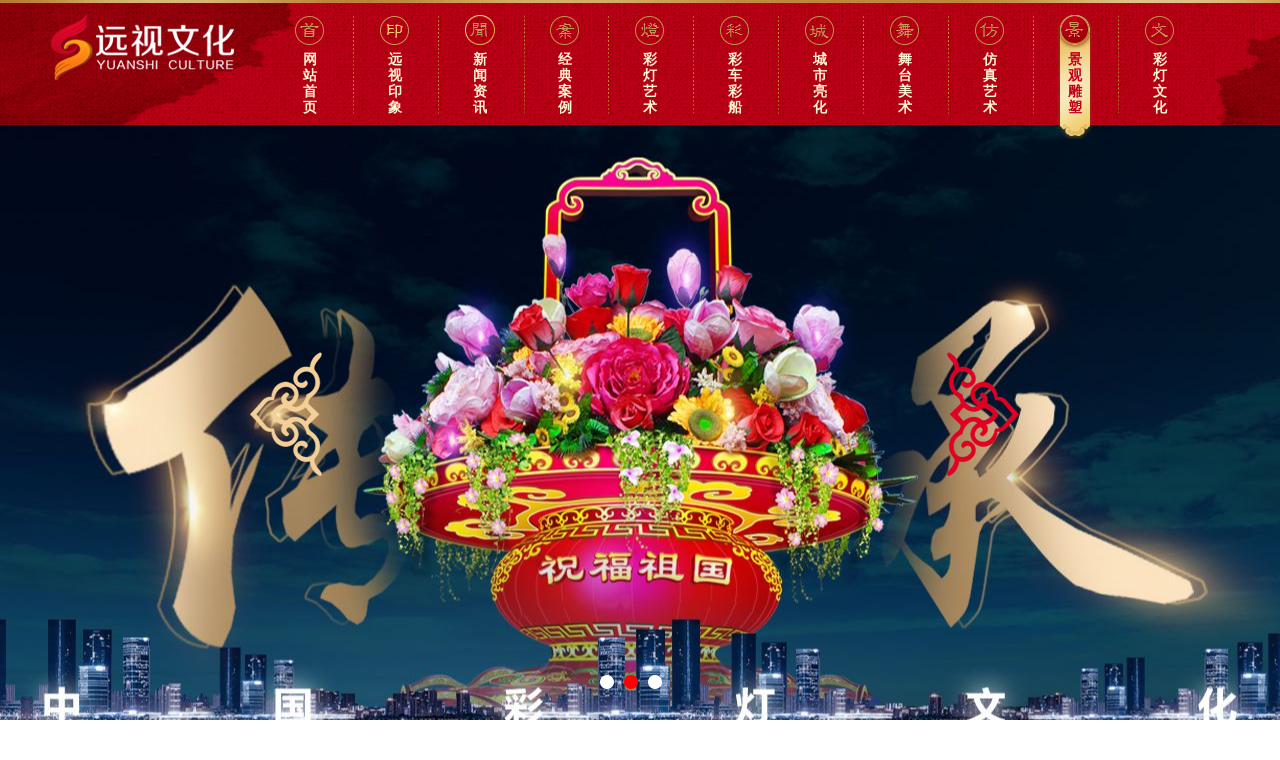

--- FILE ---
content_type: text/html; charset=utf-8
request_url: http://www.zgyswh.com/aspx/YSCM/landscape_sculpture_show.aspx?id=1560
body_size: 6857
content:
<!DOCTYPE html PUBLIC "-//W3C//DTD XHTML 1.0 Transitional//EN" "http://www.w3.org/TR/xhtml1/DTD/xhtml1-transitional.dtd">
<html xmlns="http://www.w3.org/1999/xhtml">
<head>
<meta http-equiv="content-type" content="text/xml; charset=UTF-8" />
<meta http-equiv="X-UA-Compatible" content="IE=EDGE" />
    
    <title>老虎 - 景观案例 - 自贡远视文化艺术有限公司</title>
    <meta name="keywords" content="自贡远视文化艺术有限公司,远视文化,远视,彩灯" />
    <meta name="copyright" content="自贡远视文化艺术有限公司" />
<meta name="author" content="自贡百信网络科技有限公司" />

    <link href="/templates/YSCM/css/content.css" rel="stylesheet" />
    <link href="/templates/YSCM/public/public1.css" rel="stylesheet" />
    <script type="text/javascript" src="/templates/YSCM/js/jquery-1.8.3.min.js"></script>
    <script type="text/javascript" src="/templates/YSCM/js/banner.js"></script>
<script>
var _hmt = _hmt || [];
(function() {
  var hm = document.createElement("script");
  hm.src = "https://ahm.baidu.com/hm.js?3fcff10f47b2392edbaf28b06388f316";
  var s = document.getElementsByTagName("script")[0]; 
  s.parentNode.insertBefore(hm, s);
})();
</script>
</head>

<body>

<!--顶部-->
        <!--顶部-->
<!--[if IE 8]>
<style>

.nav_box .nav ul li:hover{ background-image:url(images/hob_03.png); background-repeat:no-repeat; background-position: 26px 0px }
.slideTxtBox2 .bd .hceg  a .bel h4{ position:relative; top:-45px; left:32px; font-size:14px;}
.nei_C .time_Box .time_L{ width:72px; height:69px; float:left; background-color:#d4d3d4; text-align:center; color:#363431; }
.search_bj .sei_C input{ margin-top:10px; border-top:2px solid #ddb784; border-bottom:2px solid #ddb784;line-height:28px}
.slideTxtBox2 .bd .hceg  a .bel .pai{position:relative;margin: 0px 6px; }
.slideTxtBox2 .bd .hceg  a .bel h3{ font-size:18px; color:#000 ;width:20px;display:inline-block; position:relative; left:-30px ; top:16px; line-height:20px; font-family:"微软雅黑"}
.slideTxtBox2 .bd .hceg  a .bel h4{ font-family:"Arial" ;position:relative; margin:0px 5px}
</style>
<![endif]-->
<!--[if IE 7]>
<style>
.nav_box .nav{position: relative;width: 980px; z-index:555;}
.nav_box .nav ul{width: 100%;padding-top: 10px;position: relative;}
.nav_box .nav ul li{width: 29px;padding-right: 26px;padding-left: 30px;z-index: 500;padding-bottom: 30px;
float:left;padding-right:30px; }
.nav_box .nav ul li:hover{ background-image:url(images/hob_03.png); background-repeat:no-repeat; background-position: 26px 0px }
.slideTxtBox2 .bd .hceg  a .bel h4{ position:relative; top:-45px; left:32px; font-size:14px;}
.nei_C .time_Box .time_L{ width:72px; height:69px; float:left; background-color:#d4d3d4; text-align:center; color:#363431; }
.search_bj .sei_C input{ margin-top:10px; border-top:2px solid #ddb784; border-bottom:2px solid #ddb784;line-height:28px}
.search_bj .sei_C .eml{ float:left; margin-top:10px ;height:28px;}
.search_bj .sei_C input{ margin-top:9px; border-top:2px solid #ddb784; border-bottom:2px solid #ddb784;line-height:28px;margin-bottom:6px;}

.slideTxtBox2 .bd .hceg  a .bel{ width:70px;}
.slideTxtBox2 .bd .hceg  a .bel h3{ font-size:18xp; color:#000 ;width:20px; position:relative; left:-23px ; top:16px; line-height:20px;position-relative;top:-120px;left:15px; }

.slideTxtBox2 .bd .hceg  a .bel h4{width:90px; margin-top:50px;position-relative;top:-38px;left:-10px;font-siz:14px; }
.nei_C .time_Box .time_L{ width:72px; height:65px; float:left; background-color:#d4d3d4; text-align:center; color:#363431; }
.nei_C .time_Box .time_L span{ font-size:12px; font-family:"方正行楷简体"; position:relative; top:-18px;}
.bottom_bj .bottom_box .top_C{ width:780px; margin:0 auto; margin-top:-10px; padding-left:20px;}

.bottom_bj .bottom_box .top_T{ width:916px; margin:0 auto; padding-top:47px; padding-left:18px;}
.bottom_bj .bottom_box .top_T span{ float:left; font-size:14px; color:#e4b8b5; padding-left:17px; }
.bottom_bj .bottom_box .top_T a{ float:left; font-size:12px; color:#d79d99; margin:0 12px;}

.bottom_bj .bottom_box .top_B .topb_L .left li span{ font-size:12px; color:#d59f9b; line-height:20px; padding-left:10px;}
.bottom_bj .bottom_box .top_B .topb_L .right li span{ font-size:12px; color:#d59f9b; line-height:20px; padding-left:10px;}
.nav_box .nav ul .current{background:url(../images/hob_03.png) no-repeat top 0px left 27px;border:solid 1px red }

</style>
<![endif]-->


<script type="text/javascript" src="/templates/YSCM/js/common.js"></script>

<div class="top">
    <img src="/templates/YSCM/images/topt_01.jpg" />
</div>
<!--导航-->
<div class="nav_box">
    <div class="nav_boxsi">
    <div class="logo">
        <img src="/templates/YSCM/images/logo_03.png" />
    </div>

    <div class="nav">
        <ul>
            <li >
                <a href="/index.html">
                    <img src="/templates/YSCM/images/t1.png"/>
                    <h5>网站首页</h5>
                </a>
            </li><li >
                <a href="/about_show-2974.html">
                    <img src="/templates/YSCM/images/t2.png" />
                    <h5>远视印象</h5>
                </a>
            </li><li >
                <a href="/news_list-59-1.html">
                    <img src="/templates/YSCM/images/t3.png" />
                    <h5>新闻资讯</h5>
                </a>
            </li><li >
                <a href="/case_list-61-1.html">
                    <img src="/templates/YSCM/images/t4.png" />
                    <h5>经典案例</h5>
                </a>
            </li><li >
                <a href="/lantern_art_list-63-1.html">
                    <img src="/templates/YSCM/images/t5.png" />
                    <h5>彩灯艺术</h5>
                </a>
            </li><li >
                <a href="/color_boat_floats_list-66-1.html">
                    <img src="/templates/YSCM/images/t6.png" />
                    <h5>彩车彩船</h5>
                </a>
            </li><li >
                <a href="/city_lighting_list-69-1.html">
                    <img src="/templates/YSCM/images/t7.png" />
                    <h5>城市亮化</h5>
                </a>
            </li><li >
                <a href="/stage_art_list-72-1.html">
                    <img src="/templates/YSCM/images/t8.png" />
                    <h5>舞台美术</h5>
                </a>
            </li><li >
                <a href="/simulation_art_list-75-1.html">
                    <img src="/templates/YSCM/images/t9.png" />
                    <h5>仿真艺术</h5>
                </a>
            </li><li class="current">
                <a href="/landscape_sculpture_list-78-1.html">
                    <img src="/templates/YSCM/images/t10.png" />
                    <h5>景观雕塑</h5>
                </a>
            </li><li >
                <a href="/lantern_culture_list-80-1.html" class="last">
                    <img src="/templates/YSCM/images/t11.png" />
                    <h5>彩灯文化</h5>
                </a>
            </li>
            <div class="clearfix"></div>
        </ul>
    </div>
        </div>
</div>
<script>
    $(document).ready(function() {
        //$(".nav li a:last").css("background","none")

    });

</script>
<!--banner-->

<div class="banner">
    <div class="b-img">
        
        <a href="#" style="background:url(/upload/202305/11/202305111209358882.jpg) center no-repeat;"></a>
        <!--a href="#" style="background:url(/templates/YSCM/images/banner_02_02.jpg) center no-repeat;"></a>
        <a href="#" style="background:url(/templates/YSCM/images/banner_02_02.jpg) center no-repeat;"></a>-->
        
        <a href="#" style="background:url(/upload/202305/09/202305091121394649.jpg) center no-repeat;"></a>
        <!--a href="#" style="background:url(/templates/YSCM/images/banner_02_02.jpg) center no-repeat;"></a>
        <a href="#" style="background:url(/templates/YSCM/images/banner_02_02.jpg) center no-repeat;"></a>-->
        
        <a href="#" style="background:url(/upload/202305/09/202305091704092090.jpg) center no-repeat;"></a>
        <!--a href="#" style="background:url(/templates/YSCM/images/banner_02_02.jpg) center no-repeat;"></a>
        <a href="#" style="background:url(/templates/YSCM/images/banner_02_02.jpg) center no-repeat;"></a>-->
        
    </div>
    <div class="b-list"></div>
    <a class="bar-left" href="#"><em></em></a><a class="bar-right" href="#"><em></em></a>
</div>
<!--end 全屏滚动--



<!--搜索栏-->
<div class="search_bj">
    <div class="sei_box">
        <div class="sei_L">
            <h6>关键词热搜:</h6>
            <a href="/search.html?keyword=彩车彩船">彩车彩船</a><span>|</span>
            <a href="/search.html?keyword=仿真恐龙">仿真恐龙</a><span>|</span>
            <a href="/search.html?keyword=景观塑造">景观塑造</a><span>|</span>
            <a href="/search.html?keyword=舞台美术">舞台美术</a>
            <div class="clearfix"></div>
        </div>
        <div class="sei_C">
            <span class="eml">
                <img src="/templates/YSCM/images/su13_03.png" />
            </span>
            <input id="keywords" name="keywords" type="text" value="输入你想搜索的关键词" style="width:362px; height:28px; color:#ca0313" onkeydown="if(event.keyCode==13){SiteSearch('/search.html', '#keywords');return false};" />

        </div>
        <div class="sei_R">
            <!--<p>咨询热线：<span>400-0048-505</span></p>-->
            <img src="/templates/YSCM/images/diah_03.png" />
        </div>
        <div class="clearfix"></div>
    </div>
</div>

    <a name="zhidao"></a>
<!--企业展示-->
<div class="enterprise">
	<ul>
        
		<li style="margin-left: 270px;" class="cur">
        	<a href="/landscape_sculpture_list-78-1.html#zhidao">
                <img src="/templates/YSCM/images/case61.png" />
                <h5>景观案例</h5>
            </a>
        </li>
        <li >
        	<a href="/landscape_sculpture_list-79-1.html#zhidao">
                <img src="/templates/YSCM/images/case12.png" />
                <h5>现场制作</h5>
            </a>
        </li>
        <div class="clearfix"></div>
	</ul>
</div>

<!--图片详情-->

<div class="titel_bj">
	<div class="titel_C">
		<div class="t_p"><a href="">老虎</a></div>
        <div class="b_L" style="border-bottom:none;">
        	<p><div style="text-align:center;">
	<img src="/upload/201608/16/201608161110095926.jpg" alt="" style="line-height:1.5;" />
</div>
			</p>
         </div>
     </div>
<!--图片区-->
	<!--div class="syou">
    	<ul>
            <li>
            	<img src="/templates/YSCM/images/klo_03.jpg"/>
            </li>
            <li>
            	<img src="/templates/YSCM/images/klo_03.jpg"/>
            </li>
            <li>
            	<img src="/templates/YSCM/images/klo_03.jpg"/>
            </li>
    	</ul>
    </div>-->
<!--分享按钮区-->
<div class="Button_box">
	
    
    <div class="butt_P">
    	<div class="Flip_box">
	     		<div class="Flip">
                    
                        <a href="/landscape_sculpture_show-1561.html#zhidao" class="and">上一页</a>
                    
                    <a href="/landscape_sculpture_show-1249.html#zhidao" class="ai">下一页</a>
                    
                     
                     <div class="clearfix"></div>
    			</div>

			</div>
	</div>
   <div class="clearfix"></div>
  </div>
<!--相关产品-->
    <div class="product">	
        <h5>相关产品</h5>
        <a href="/landscape_sculpture_list-78-1.html">MORE></a>
        <div class="clearfix"></div>
    </div>
	<div class="simulation">	
		<ul>
                  
            <div class="clearfix"></div>
        </ul>
	</div>
    
</div>



<!--底部-->
    <div class="bottom_bj">
    <div class="bottom_box">
         
        <div class="top_X"><img src="/templates/YSCM/images/aaa_03.jpg" /></div>
        <div class="top_C">
            <a href="/about_show-2974.html">远视印象</a><span>|</span>
            <a href="/news_list-59-1.html">新闻资讯</a><span>|</span>
            <a href="/case_list-61-1.html">经典案例</a><span>|</span>
            <a href="/lantern_art_list-63-1.html">彩灯艺术</a><span>|</span>
            <a href="/color_boat_floats_list-66-1.html">彩车彩船</a><span>|</span>
            <a href="/city_lighting_list-69-1.html">城市亮化</a><span>|</span>
            <a href="/stage_art_list-72-1.html">舞台美术</a><span>|</span>
            <a href="/simulation_art_list-75-1.html">仿真艺术</a><span>|</span>
            <a href="/landscape_sculpture_list-78-1.html">景观雕塑</a><span>|</span>
            <a href="/city_lighting_list-80-1.html">彩灯文化</a>

        </div>
        <div class="top_Y"><img src="/templates/YSCM/images/aac_07.jpg" /></div>
        <div class="top_B">
            <div class="topb_L">
                <div class="left">
                    <li>
                        <span>全国服务热线：400-0048-505</span>
                    </li>

                </div>
                <div class="right">
                    <li>
                        <span>地址：自流井区紫荆城邦商铺16栋-2号</span>
                    </li>

                </div>
                <div class="clearfix"></div>
                <div class="copy">
                    Copyright 2014-2025&nbsp;&nbsp;自贡远视文化艺术有限公司 CO.,LTD., ALL Rights Reserved　
 
                    <a rel="nofollow" href="http://wpa.qq.com/msgrd?v=3&uin=264889696&site=qq&menu=yes" style="  z-index:999; " target="_blank">
                        <img title="点击这里给我发消息" alt="点击这里给我发消息" src="http://wpa.qq.com/pa?p=2:264889696:41" border="0">
                    </a>
                    <a rel="nofollow" href="http://wpa.qq.com/msgrd?v=3&uin=1120375099
        &site=qq&menu=yes" style="  z-index:999; " target="_blank">
                        <img title="点击这里给我发消息" alt="点击这里给我发消息" src="http://wpa.qq.com/pa?p=2:1120375099:41" border="0">
                    </a>技术支持：<a href="http://www.scbaixin.com" target=_blank>四川百信智创科技有限公司</a>    
                </div>
                
            </div>
            <div class="topb_R">
                <div class="code"><img src="/templates/YSCM/images/erwei_08.png" /></div>
                <div class="Sweep">
                    <h2>扫一扫关注我们</h2>
                    <p>欢迎订阅远视文化官方微信及时获取远视文化最新信息</p>
                </div>
                <div class="share">
                    
                    <script>
window._bd_share_config={"common":{"bdSnsKey":{},"bdText":"","bdMini":"2","bdMiniList":false,"bdPic":"","bdStyle":"0","bdSize":"24"},"share":{}};with(document)0[(getElementsByTagName('head')[0]||body).appendChild(createElement('script')).src='http://bdimg.share.baidu.com/static/api/js/share.js?v=89860593.js?cdnversion='+~(-new Date()/36e5)];
                    </script>
                </div>
                <div class="clearfix"></div>
            </div>
            <div class="clearfix"></div>
        </div>
    <br><div class="top_C">
      <div align="center" class="top_C"><a href="https://beian.miit.gov.cn" target="_blank">备案号：蜀ICP备2022024188号-1</a></div>
    </div></div>
</div>




<!--fix-->
<!--<div class="fx_box">
    <div class="fx_bj">
        <h3>灯会 / 灯展服务</h3>
        <div class="QQ_box">
            <a rel="nofollow" href="http://wpa.qq.com/msgrd?v=3&uin=264889696&site=qq&menu=yes" style="  z-index:999; padding-left:53px;" target="_blank">
                <img title="点击这里给我发消息" alt="点击这里给我发消息" src="http://wpa.qq.com/pa?p=2:264889696:41" border="0">
            </a>
            <a rel="nofollow" href="http://wpa.qq.com/msgrd?v=3&uin=1120375099
&site=qq&menu=yes" style="  z-index:999; padding-left:53px;" target="_blank">
                <img title="点击这里给我发消息" alt="点击这里给我发消息" src="http://wpa.qq.com/pa?p=2:1120375099:41" border="0">
            </a>
        </div>

        <div class="Hotline_box">
            <h5>商务合作热线：</h5>
            <span>13909008057</span>

        </div>

        <div class="code_box">
            <img src="/templates/YSCM/images/ewma_03.jpg" />

        </div>
        <div class="R_botom">
            <h5>扫一扫，更方便快捷!</h5>
        </div>

    </div>

</div>-->

<!--<div class="fix_box">
    <ul>
        <li onmouseover="MM_swapImage('Image29', '', '/templates/YSCM/images/qip_03.png', 1)" onmouseout="    MM_swapImgRestore()">
            <div class="Icon">
                <a href="#">
                    <img src="/templates/YSCM/images/p_03.png" width="85" height="85" id="Image29" />
                </a>
            </div>
            <div class="tle" style=" background:url(/templates/YSCM/images/jhdf_03.png) no-repeat center left;">
                <span>
                    
                    <a rel="nofollow" href="http://wpa.qq.com/msgrd?v=3&uin=264889696&site=qq&menu=yes" style=" float:left; padding:33px 16px 20px 40px;; position:relative; z-index:999" target="_blank">
                        <img title="点击这里给我发消息" alt="点击这里给我发消息" src="http://wpa.qq.com/pa?p=2:264889696:41" border="0">
                    </a>
                </span>
            </div>
            <div class="clearfix"></div>
        </li>
        <li onmouseover="MM_swapImage('Image30', '', '/templates/YSCM/images/sxbv_03.png', 1)" onmouseout="    MM_swapImgRestore()">
            <div class="Icon_q">
                <a href="#">
                    <img src="/templates/YSCM/images/kk_03.png" width="85" height="85" id="Image30" />
                </a>
            </div>
            <div class="tle_z" style=" background:url(/templates/YSCM/images/jhdf_03.png) no-repeat center left;height:85px;">
                <span style="    font-size: 20px;">   13909008057</span>
            </div>
            <div class="clearfix"></div>
        </li>
        <li onmouseover="MM_swapImage('Image31', '', '/templates/YSCM/images/qnf_03.png', 1)" onmouseout="    MM_swapImgRestore()">
            <div class="Icon_w">
                <a href="#">
                    <img src="/templates/YSCM/images/lop_03.png" width="85" height="85" id="Image31" />
                </a>
            </div>
            <div class="tle_b" style=" background:url(/templates/YSCM/images/jhdf_03.png)0% 20% no-repeat;">
                <span><img src="/templates/YSCM/images/wx.jpg" style="margin-top: -10px;" /></span>
            </div>
            <div class="clearfix"></div>
        </li>
    </ul>
</div>

<script>
     $(document).ready(function () {
        $(".fix_box ul li .Icon").mouseenter(function () {
            $(".fix_box ul li .tle").show()
            $(".fix_box ul li .tle span").show()
        });

        $(".fix_box ul li").mouseleave(function () {
            $(".fix_box ul li .tle").hide()
            $(".fix_box ul li .tle span").show()
        });

        $(".fix_box ul li .Icon_q").mouseenter(function () {
            $(".fix_box ul li .tle_z").show()
            $(".fix_box ul li .tle_z span").show()
        });

        $(".fix_box ul li").mouseleave(function () {
            $(".fix_box ul li .tle_z").hide()
            $(".fix_box ul li .tle_z span").show()
        });

        $(".fix_box ul li .Icon_w").mouseenter(function () {
            $(".fix_box ul li .tle_b").show()
            $(".fix_box ul li .tle_b span").show()
        });

        $(".fix_box ul li").mouseleave(function () {
            $(".fix_box ul li .tle_b").hide()
            $(".fix_box ul li .tle_b span").show()
        });

    });

</script>


<script>
function changePic(obj, srcStr) {
$(obj).attr("src", srcStr);
}
</script>


<script type="text/javascript">
function MM_swapImgRestore() { //v3.0
  var i,x,a=document.MM_sr; for(i=0;a&&i<a.length&&(x=a[i])&&x.oSrc;i++) x.src=x.oSrc;
}
function MM_preloadImages() { //v3.0
  var d=document; if(d.images){ if(!d.MM_p) d.MM_p=new Array();
    var i,j=d.MM_p.length,a=MM_preloadImages.arguments; for(i=0; i<a.length; i++)
    if (a[i].indexOf("#")!=0){ d.MM_p[j]=new Image; d.MM_p[j++].src=a[i];}}
}

function MM_findObj(n, d) { //v4.01
  var p,i,x;  if(!d) d=document; if((p=n.indexOf("?"))>0&&parent.frames.length) {
    d=parent.frames[n.substring(p+1)].document; n=n.substring(0,p);}
  if(!(x=d[n])&&d.all) x=d.all[n]; for (i=0;!x&&i<d.forms.length;i++) x=d.forms[i][n];
  for(i=0;!x&&d.layers&&i<d.layers.length;i++) x=MM_findObj(n,d.layers[i].document);
  if(!x && d.getElementById) x=d.getElementById(n); return x;
}

function MM_swapImage() { //v3.0
  var i,j=0,x,a=MM_swapImage.arguments; document.MM_sr=new Array; for(i=0;i<(a.length-2);i+=3)
   if ((x=MM_findObj(a[i]))!=null){document.MM_sr[j++]=x; if(!x.oSrc) x.oSrc=x.src; x.src=a[i+2];}
}
</script>-->


<script>
(function(){
    var bp = document.createElement('script');
    var curProtocol = window.location.protocol.split(':')[0];
    if (curProtocol === 'https') {
        bp.src = 'https://zz.bdstatic.com/linksubmit/push.js';        
    }
    else {
        bp.src = 'http://push.zhanzhang.baidu.com/push.js';
    }
    var s = document.getElementsByTagName("script")[0];
    s.parentNode.insertBefore(bp, s);
})();
</script>

</body>
</html>


--- FILE ---
content_type: text/css
request_url: http://www.zgyswh.com/templates/YSCM/css/content.css
body_size: 3492
content:


/*banner样式*/
.banner{ width:100%; height:649px; overflow:hidden; position:relative;font-size:0;}
.b-img{ height:500px;  position:absolute; left:0; top:0;}
.b-img a{ display:block; height:649px; float:left;}
.b-list{ height:50px; padding-top:550px; position:relative; margin:0 auto;z-index:1;}
.b-list span{ display:block;cursor:pointer; width:14px; height:14px; float:left; margin:0 5px; _margin:0 3px; background-image:url(../images/d-2.png)}
.b-list .spcss{background-image:url(../images/d-1.png)}
.bar-left{ position:absolute; z-index:1; display:block; width:100px; height:100%; left:0px; background:none; top:0px;}
.bar-right{ position:absolute;z-index:1; display:block; width:100px; height:100%; right:0px; background:none; top:0px; }
.bar-left em{ display:block; width:72px; height:125px; background:url(../images/an_03.png) 0px 0px no-repeat;margin-top:226px; margin-left:250px;}
.bar-right em{ display:block; width:72px; height:125px; background:url(../images/an1_05.png) 0px 0px no-repeat; margin-top:226px; margin-left:-233px;}
.bar-left .emcss{ background-position:0px -0px;}
.bar-right .emcss{ background-position:0px -0px;}

/*企业展示*/

.enterprise{ width:100%; height:184px; background:url(../images/ciy_02.jpg) no-repeat left top;}
.enterprise ul{ width:793px; margin:0 auto; padding-top:47px;}
.enterprise ul li{ background:url(../images/vvv_03.png) no-repeat top center; width:65px; float:left;text-align:center; padding:5px 32px;}
.enterprise ul li a{}
.enterprise ul li a img{filter: grayscale(100%);
-webkit-filter: grayscale(100%);FILTER: gray; }
.enterprise ul li a h5{ font-size:14px; color:#838383; padding-top:24px; display:block; }
.enterprise ul li:hover { background:url(../images/fsv_03.png) no-repeat top center;}
.enterprise ul li:hover h5{color:#a1100e;}
.enterprise ul li:hover a img{filter:none;
-webkit-filter: none;FILTER: none;  }
.enterprise ul .cur { background:url(../images/fsv_03.png) no-repeat top center;}
.enterprise ul .cur h5{color:#a1100e;}
.enterprise ul .cur a img{filter:none;
-webkit-filter: none;FILTER: none;  }

/*图片新闻*/

.img_N{ width:100%; height:auto; background:url(../images/ciybj_02.jpg) no-repeat left top;}
.img_N ul{ width:1050px; margin:0 auto; }
.img_N ul li{ width:100%; border-bottom:1px solid #c8bebe; padding-bottom:23px;padding-top:32px;}
.img_N ul li img{ width:312px; height:205px; float:left;}
.img_N ul li .cent{ width:697px; float:left; padding-left:22px;}
.img_N ul li .cent h4{ font-size:16px; color:#5d5756; padding:17px 0px 17px 0px;}
.img_N ul li .cent p{ font-size:14px; color:#ababab; line-height:24px;}
.img_N ul li .cent h4:hover{ color:#a50700;}

/*分享翻页*/

.img_N .Button_box{ width:1050px; margin:0 auto;}
.img_N .Button_box .butt_L{ width:440px; float:left; padding:39px 0px 52px 0px}
.butt_R{ width:300px; float:right; padding:45px 0px 35px 0px}
.butt_R .Flip_box{width:300px; margin-left:auto; margin-right:auto;}
.butt_R .Flip{width:300px; text-align:center;}
.butt_R .Flip a:hover{ background-color:#ac0506;color:#fff;}
.butt_R .Flip .and{ background:#907860; padding-left:30px; padding-right:30px; padding-top:13px; padding-bottom:13px; color:#fff;}
.butt_R .Flip .ai{ background:#907860;padding-left:30px; padding-right:30px; padding-top:13px; padding-bottom:13px;color:#fff;}

.butt_R .Flip span{ padding:0 12px;}
.butt_R .Flip span a{ color:#95100b}

/*图片列表 图片*/
.img_ne{width:100%; height:auto; background:url(../images/ciybj_02.jpg) no-repeat left top;}
.img_ne ul{ width:1140px; margin:0 auto; padding-top:20px; padding-bottom:50px; border-bottom:solid 1px #d5d5d5}
.img_ne ul li{ width:350px; height:253px; float:left; padding:40px 15px; text-align:center;}
.img_ne ul li a img{width:350px; height:253px;}
.img_ne ul li a h4{ font-size:16px; color:#554949; background-color:#f2dec8; line-height:36px;}
.img_ne ul li a:hover h4{ background-color:#ab0c09; color:#fff;}

.img_ne .Button_box{ width:1140px; margin:0 auto;}
.img_ne .Button_box .butt_L{ width:440px; float:left; padding:39px 0px 52px 0px}
.img_ne .img_news{ width:300px; float:right; padding:45px 0px 35px 0px}
.img_ne .Flip_box{width:300px; margin-left:auto; margin-right:auto;}
.img_ne .Flip{width:300px; text-align:center;}
.img_ne .Flip a:hover{ background-color:#ac0506;color:#fff;}
.img_ne .Flip .and{ background:#907860; padding-left:30px; padding-right:30px; padding-top:13px; padding-bottom:13px; color:#fff;}
.img_ne .Flip .ai{ background:#907860;padding-left:30px; padding-right:30px; padding-top:13px; padding-bottom:13px;color:#fff;}

.img_ne .Flip span{ padding:0 12px;}
.img_ne .Flip span a{ color:#95100b}


/*图片详情*/
.titel_bj{width:100%; height:auto; background:url(../images/ciybj_02.jpg) repeat-y left top;}
.titel_bj .titel_C{ width:1130px; margin:0 auto;}
.titel_bj .titel_C .t_p{ width:1130px; text-align:center; border-bottom:1px dashed #babab9; padding:43px 0px 20px 0px;}
.titel_bj .titel_C .t_p a{ font-size:18px; font-weight:bold; color:#db0000;}
.titel_bj .titel_C .b_L{ width:1130px; padding:26px 20px; border-bottom:1px dashed #babab9;}
.titel_bj .titel_C .b_L p{ font-size:14px; color:#757171; line-height:24px;}
	/*图片区*/
.syou{width:894px; margin:0 auto; border-bottom:1px solid #dfdfdf}
.syou ul{ width:511px;margin:0 auto;padding-top:46px; padding-bottom:53px; }
.syou ul li{text-align:center; display:block ;padding-bottom:24px;}
.syou ul li img{ width:511px; height:358px;}

/*图片详情页 分享翻页*/

.titel_bj .Button_box{ width:900px; margin:0 auto;}
.titel_bj .Button_box .butt_L{ width:620px; float:left; padding:39px 0px 52px 0px;}
.titel_bj .Button_box .butt_P{ width:150px; float:right; padding:40px 83px 0px 0px;}
.titel_bj .Button_box .butt_P .Flip_box{width:250px; margin-left:auto; margin-right:auto;}
.titel_bj .Button_box .butt_P .Flip{width:250px; text-align:center;}
.titel_bj .Button_box .butt_P .Flip a:hover{ background-color:#ce1d2f;color:#fff;}
.titel_bj .Button_box .butt_P .Flip .and{ background:#907860; padding-left:30px; padding-right:30px; padding-top:13px; padding-bottom:13px; color:#fff; margin-right:10px;}
.titel_bj .Button_box .butt_P .Flip .ai{ background:#907860;padding-left:30px; padding-right:30px; padding-top:13px; padding-bottom:13px;color:#fff;}

	/*相关产品*/
.titel_bj .product{ width:1135px; margin:0 auto; border-bottom: 1px solid #e4e4e4;}
.titel_bj .product h5{ width:100px; float:left; font-size:16px; font-weight:bold; padding-bottom:4px; color:#4c4344}
.titel_bj .product a{ width:60px; float:right; font-size:12px; font-weight:bold; color:#4c4344;}
.simulation{ width:1189px; margin:0 auto;}
.simulation ul{ width:100%; padding:18px 0px 48px 15px ; }
.simulation ul li{width:271px; text-align:center; float:left; padding:0 10px;}
.simulation ul li img{ width:271px; height:189px; padding:1px;}
.simulation ul li h6{ font-size:14px; font-weight:bold; color:#696868; padding-top:17px;}
.simulation ul li:hover img{ background-color:#e80a0a; color:#e80a0a;}
.simulation ul li:hover h6{ color:#e80a0a;}


/*单页*/

	/*标题*/
.page_bj{width:100%; height:auto; background:url(../images/ciybj_02.jpg) repeat-y left top;}	
.page_bj .page_C{ width:1140px; margin:0 auto; text-align:center; border-bottom: 1px solid #d9d0d0; padding:39px 0px 39px 0px;}
.page_bj .page_C h2{ font-size:22px; color:#a50700;}
	/*内容*/
.page_T{ width:1028px; margin:0 auto; padding:26px 0px 50px 0px;}	
.page_T p{ font-size:14px; color:#3b3333; line-height:24px;}
.lin{ width:1140px; margin:0 auto;border-bottom: 1px solid #d9d0d0}	

	/*分享*/
.flis_box{ width:700px; margin-left:410px; padding:31px 0px 50px 0px;}



/*联系我们页*/

.information_bj{width:100%; height:auto; background:url(../images/ciybj_02.jpg) repeat-y left top;}
.information_C{ width:1136px; margin:0 auto; border-bottom:1px dashed #d3d3d3;}
.information_C ul{ padding:54px 0px 22px 0px;}
.information_C ul li{ padding-bottom:20px;}
.information_C ul li span{ font-size:16px; font-weight:bold; color:#757474; padding-left:26px;}

	/*地图*/	
.information_bj	.Map{width:1134px; height:auto; margin:0 auto; padding:35px 0px 70px 0px ;}
/*.information_bj	.Map img{width:1134px; height:519px;}*/
	
/*新闻页*/	
.noe{ width:100%; height:auto; background:url(../images/ciybj_02.jpg) repeat-y left top;}
.inform_bj{ width:1096px; margin:0 auto; }	
.neirong {padding-left: 28px;padding-right: 28px;width: 1124px;}
.LB {border-bottom: 1px solid #c8bebe;padding-left: 28px;padding-right: 28px;float: left;width: 1068px;padding-bottom: 20px;}
.LB .L {width: 65px;height: 64px;margin-top: 27px;background-image:url(../images/P1.png);padding-top: 4px;padding-left: 2px;padding-bottom: 2px;padding-right: 2px;float: left;}
.LB .R {margin-left: 18px;margin-top: 27px;float: left;}
.LB .R .BT {color: #6f6f6f;font-size: 16px;}
.LB .R .jieshao {color: #ababab;font-size: 12px;text-indent: 24px;margin-top: 10px;}
.LB .L .shang {width: 65px;height: 40px;margin-bottom: 2px;text-align: center;line-height: 40px;font-size: 24px;font-weight: bold;font-family: "Arial"; color:#b9b9b9;}

.LB .L .xia {width: 65px;height: 22px;color: #757575;font-family: "Arial";text-align: center;font-size: 12px;}
.LB:hover .R .BT {color: #a50700}

.LB:hover .L .shang {color: #c80003;}
.fenxiang .L {width: 662px;float: left;margin-top: 37px;}
.fenxiang .R {width: 285px;float: right;margin-top: 25px; padding-bottom:35px;}

.fanye {width: 94px;height: 39px;float: left;margin-left: 7px;margin-right: 7px;color: #ffffff;font-size: 14px;font-weight: bold;text-align: center;line-height: 39px;background-color: #907860;}
.fanye:hover {background-color: #95100b}
.Z-2 .neirong.NR .fenxiang {height: 100px;float: left;width: 1180px;margin-left: -28px;margin-top: -1px;border-top: 1px solid #8f6d49;}
.fenxiang .R .yema {float: left;height: 39px;line-height: 39px;font-size: 16px;width: 40px;}
.R .yema .yema1 {float: left;color: #95100b;}
.R .yema .yema2 {float: left;color: #311400;}
.Z-2 .neirong.NR .xiaozi {text-align: center;color: #757575;font-size: 12px;}
	
	
/*新闻末级*/	
.page_bj .page_C span{ font-size:12px; color:#757575; display:block;  padding-top:20px;}

.sai{ width:1127px; margin:0 auto; padding-top:34px; padding-bottom:53px;}
.sai .flis_b{ width:600px; float:left;}
.sai .close{width:200px; float:right}
.sai .close .si{background:#ab0c09;padding-left:30px; padding-right:30px; padding-top:11px; padding-bottom:11px;color:#fff}





/**/

/*悬浮框*/

.fix_box{ position:fixed; top:35%; right:4%; z-index:999}
.fix_box ul{ width:85px; height:365px; background:url(../images/hyrt_03.png) no-repeat bottom right; z-index:-1000;}
.fix_box ul:hover { width:236px;}
.fix_box ul:hover li{ width: 236px;}
.fix_box ul li{ width:85px; border:solid 1px transparent}
.fix_box ul li .Icon ,.Icon_q ,.Icon_w{ width:85px; float:right;}
.fix_box ul li .Icon img{}
.fix_box ul li .tle ,.tle_z ,.tle_b{ width:150px; float:left; text-align:right; line-height:85px; display:none; position:relative; left:10px ; z-index:999 }
.fix_box ul li span { font-size:18px; color:#fff; font-family:"Adobe 黑体 Std";display:none; padding-right:10px; }









--- FILE ---
content_type: text/css
request_url: http://www.zgyswh.com/templates/YSCM/public/public1.css
body_size: 2795
content:
@charset "utf-8";
*{margin:0;padding:0;}
body 
{   
    margin:0;
    padding:0;
	font-family: "Microsoft YaHei",Helvetica, sans-serif;
	font-size:14px;
	cursor: default;
}
/*table{border-collapse:collapse;border-spacing:0px;}*/
a{text-decoration:none;font-size:14px;outline:none;}
a:hover{/*text-decoration:underline*/}
a:active{outline:none;}
a img{border:0;}
.clearfix{clear:both}
.overflow{ overflow:hidden}
 body,div,ul,ol,li,dl,dt,dd,h1,h2,h3,h4,h5,h6,form,input,textarea,b{padding:0;margin:0}
a:focus,input,select,textarea{outline:0}
b{ margin:0; padding:0}
textarea{resize:none;overflow:auto}
ul,ol,li{list-style-type:none;}
h1,h2,h3,h4,h5,h6{font-weight:normal}
input{ outline:none; border:none; background-color:transparent}

/*顶部*/
.top{ width:100%;}
.top img{ width:100%}

.nav_box{width: 100%;height: 122px;background:url(../images/bj_02.jpg) no-repeat center center;}
.nav_boxsi{width:1180px; margin:0 auto;}
.nav_box .logo{  float:left; padding-top:11px; text-align:right; padding-right:29px;}
.nav_box .logo p{font-size:12px; color:#d4ad77; padding-right:24px;}

.nav_box .nav{position: relative;width: 100%; z-index:555;}
.nav_box .nav ul{width: 100%;padding-top: 10px;position: relative;}
.nav_box .nav ul li{width: 85px;z-index: 500;padding-bottom: 30px;
display: inline-block;padding-top:1px;}
.nav_box .nav ul li a{padding-top:1px;padding-right: 30px;padding-left: 30px; display:inline-block; background:url(../images/bjxian_03.png) no-repeat right center;}
.nav_box .nav ul li a h5{font-size: 14px;font-weight: bold;color: #fff5d3;width: 27px;text-align: center;padding-top:6px;padding-left:1px; line-height:16px}
.nav_box .nav ul li:hover a{
    background-image:url(../images/yus_03_a3.png);
    background-repeat:no-repeat;
     background-position: 27px -6px ;
     z-index: 500;padding-bottom: 30px;
}
.nav_box .nav ul li .last{
    background:none;
    padding-right: 36px;padding-left: 30px; display:inline-block;
}
.nav_box .nav ul li:hover .last{
    background-image:url(../images/hob_03.png);
    background-repeat:no-repeat;
     background-position: 27px 1px ;
     z-index: 500;padding-bottom: 30px;

}
.nav_box .nav ul .current{ background: url(../images/hob_03.png);background-repeat:no-repeat; background-position: 27px 2px ;}
.nav_box .nav ul .current a h5{ color:#c0001e;}
.nav_box .nav ul li:hover a h5{ color:#c0001e;}


/*banner样式*/
.banner{ width:100%; height:649px; overflow:hidden; position:relative;font-size:0;}
.b-img{ height:500px;  position:absolute; left:0; top:0;}
.b-img a{ display:block; height:649px; float:left;}
.b-list{ height:50px; padding-top:550px; position:relative; margin:0 auto;z-index:1;}
.b-list span{ display:block;cursor:pointer; width:14px; height:14px; float:left; margin:0 5px; _margin:0 3px; background-image:url(../images/d-2.png)}
.b-list .spcss{background-image:url(../images/d-1.png)}
.bar-left{ position:absolute; z-index:1; display:block; width:100px; height:100%; left:0px; background:none; top:0px;}
.bar-right{ position:absolute;z-index:1; display:block; width:100px; height:100%; right:0px; background:none; top:0px; }
.bar-left em{ display:block; width:72px; height:125px; background:url(../images/an_03.png) 0px 0px no-repeat;margin-top:226px; margin-left:250px;}
.bar-right em{ display:block; width:72px; height:125px; background:url(../images/an1_05.png) 0px 0px no-repeat; margin-top:226px; margin-left:-233px;}
.bar-left .emcss{ background-position:0px -0px;}
.bar-right .emcss{ background-position:0px -0px;}

/*搜索栏*/


.search_bj{
	width: 100%;
	height: 51px;
	background:url(../images/aaajib_02.jpg) no-repeat center center;
}

.search_bj .sei_box{ width:1145px; margin:0 auto;}


.search_bj .sei_L{ float:left}
.search_bj .sei_L h6{ float:left; line-height:51px; font-size:14px; font-weight:bold; padding-right:10px; color:#fff;}
.search_bj .sei_L span{ float:left; line-height:50px;font-size:14px; color:#fff; padding:0 10px}
.search_bj .sei_L a{ float:left; line-height:51px;font-size:14px;color:#fff;}
.search_bj .sei_L a:hover{ color:#bb001b;}
.search_bj .sei_C{ float:left; padding-left:30px;}
.search_bj .sei_C input{ margin-top:10px; border-top:2px solid #ddb784; border-bottom:2px solid #ddb784;}
.search_bj .sei_C .eml{ float:left; margin-top:10px ;border-top:2px solid #ddb784; border-bottom:2px solid #ddb784}
.search_bj .sei_R{ float:right;    padding-top: 15px;}
.search_bj .sei_R p{ font-size:14px; font-weight:bold; color:#FFF; line-height:51px;}
.search_bj .sei_R p span{ font-size:30px; font-weight:bold; font-family:"Arial" ;}


/*底部*/

.bottom_bj{width:100%; height:263px; background:url(../images/bottom_02_02.jpg) no-repeat left top;}
.bottom_bj .bottom_box{ width:1180px; margin:0 auto; }
.bottom_bj .bottom_box .top_T{ width:878px; margin:0 auto; padding-top:25px;}
.bottom_bj .bottom_box .top_T img{ float:left;padding-right:8px; padding-top:2px;}
.bottom_bj .bottom_box .top_T span{ float:left; font-size:14px; color:#e4b8b5;}
.bottom_bj .bottom_box .top_X{ margin-top:17px;}
.bottom_bj .bottom_box .top_Y{width:765px; margin:0 auto; margin-top:21px; padding-right:5px;}
.bottom_bj .bottom_box .top_T a{ float:left; font-size:12px; color:#d79d99; margin:0 12px;margin-top:5px;line-height:14px}
.bottom_bj .bottom_box .top_C{ width:780px; margin:0 auto; margin-top:28px; padding-left:20px;}
.bottom_bj .bottom_box .top_C a{ font-size:12px; font-weight:bold; color:#cc9f9d;}
.bottom_bj .bottom_box .top_C span{ padding:0 11px; color:#f6ebea;}

.bottom_bj .bottom_box .top_B{ width:770px; margin:0 auto; margin-top:19px;}
.bottom_bj .bottom_box .top_B .topb_L{ width:449px; float:left;}
.bottom_bj .bottom_box .top_B .topb_L .left{ float:left;}
.bottom_bj .bottom_box .top_B .topb_L .left li{ background:url(../images/dh_03.png) no-repeat left center;}
.bottom_bj .bottom_box .top_B .topb_L .left li span{ font-size:12px; color:#d59f9b; line-height:20px; padding-left:27px;}

.bottom_bj .bottom_box .top_B .topb_L .right{ float:right;  }
.bottom_bj .bottom_box .top_B .topb_L .right li{ background:url(../images/gps_05.png) no-repeat left center;}
.bottom_bj .bottom_box .top_B .topb_L .right li span{ font-size:12px; color:#d59f9b; line-height:20px; padding-left:27px;}
.bottom_bj .bottom_box .top_B .topb_L .copy{ width:420px; font-size:12px; color:#c47069; text-align:center; margin-top:16px; line-height:20px; padding-left:14px}
.bottom_bj .bottom_box .top_B .topb_L .copy a{     padding-left: 0px;
    font-size: 12px;
    color: #c47069;}
.bottom_bj .bottom_box .top_B .topb_R{ width:321px; float:right;}
.bottom_bj .bottom_box .top_B .topb_R .code{ float:left; padding-left:10px}
.bottom_bj .bottom_box .top_B .topb_R .Sweep{ width:117px; float:left;padding-left:10px;}
.bottom_bj .bottom_box .top_B .topb_R .Sweep h2{ font-size:16px; color:#d59691}
.bottom_bj .bottom_box .top_B .topb_R .Sweep p{ font-size:12px; color:#632a25; line-height:17px; }
.bottom_bj .bottom_box .top_B .share{ float:left; width:80px; padding-left:13px;}
.bottom_bj .bottom_box .top_B .share .bdsharebuttonbox span{ font-size:12px; color:#daa19c; padding-right:10px}
/*.bottom_bj .bottom_box .top_B .share .bdsharebuttonbox .bds_sqq{ background:url(../images/m_03.png) no-repeat left top}*/
.bottom_bj .bottom_box .top_B .share .bdsharebuttonbox .bds_tsina{ background:url(../images/z_03.png) no-repeat left top}
.bottom_bj .bottom_box .top_B .share .bdsharebuttonbox .bds_qzone{ background:url(../images/n_07.png) no-repeat left top; position:relative; top:-5px}
.bottom_bj .bottom_box .top_B .share .bdsharebuttonbox .bds_weixin{ background:url(../images/c_06.png) no-repeat left top}
.bottom_bj .bottom_box .top_B .share .bdsharebuttonbox .bds_sqq:hover{ background:url(../images/m_03.png) no-repeat left top; }
.bottom_bj .bottom_box .top_B .share .bdsharebuttonbox .bds_tsina:hover{  background:url(../images/jl.png) no-repeat left top;}
.bottom_bj .bottom_box .top_B .share .bdsharebuttonbox .bds_qzone:hover{ background:url(../images/jq.png) no-repeat left top; position:relative; top:-5px}
.bottom_bj .bottom_box .top_B .share .bdsharebuttonbox .bds_weixin:hover{ background:url(../images/jb.png) no-repeat left top}
.bottom_bj .bottom_box .top_B .share .bdsharebuttonbox .bds_sqq{ background:url(../images/n_09.png) no-repeat left top; }



.fx_box{ width:138px; overflow:hidden; position:fixed; top:30%; right:4%; z-index:999}	
.fx_box .fx_bj{ width:174px; height:487px; background:url(../images/afix_03.png) no-repeat;}	
.fx_box .fx_bj h3{ font-size:14px; color:#4a1000; font-weight:bold; padding-top:104px; padding-left:17px; font-family:"微软雅黑" ;}
.QQ_box{ position:relative; top:3px;left:-22px;}
.Hotline_box{ width:110px; height:38px; margin-left:15px; padding-top:20px;}
.Hotline_box h5{ width:100px; height:14px; color:#4a1000; padding-bottom:7px; font-weight:bold;font-family:"微软雅黑" ;}
.Hotline_box span{ font-size:18px; font-weight:bold; color:#c6000f; font-family:"Arial"}
.code_box{ margin-top:18px; padding-left:20px;}
.R_botom{ margin-left:12px; padding-top:2px}
.R_botom h5{ font-size:12px; color:#4a1000;}
 @media screen\9{.R_botom{ padding-top:0px; }} 